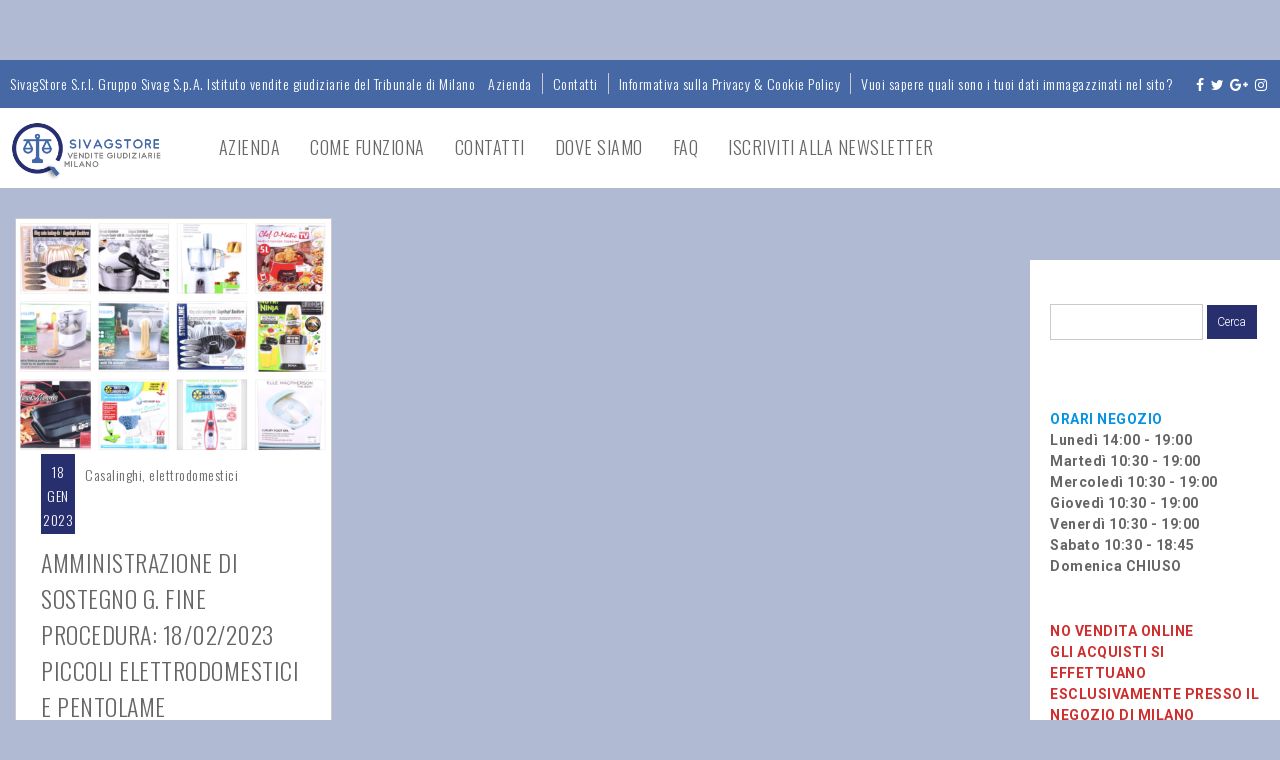

--- FILE ---
content_type: text/html; charset=UTF-8
request_url: https://sivag.eu/tag/amministrazione-di-sostegno-g/
body_size: 12768
content:
<!DOCTYPE html>
<!--[if IE 6]>
<html id="ie6" lang="it-IT">
<![endif]-->
<!--[if IE 7]>
<html id="ie7" lang="it-IT">
<![endif]-->
<!--[if IE 8]>
<html id="ie8" lang="it-IT">
<![endif]-->
<!--[if !(IE 6) | !(IE 7) | !(IE 8)  ]><!-->
<html lang="it-IT">
<!--<![endif]-->
<head>
<meta charset="UTF-8" />
<meta name="viewport" content="width=device-width" />
<link rel="profile" href="http://gmpg.org/xfn/11" />
<link rel="pingback" href="https://sivag.eu/xmlrpc.php" />

<title>Amministrazione di Sostegno G. &#8211; SivagStore S.r.l.</title>
<meta name='robots' content='max-image-preview:large' />
	<style>img:is([sizes="auto" i], [sizes^="auto," i]) { contain-intrinsic-size: 3000px 1500px }</style>
	<link rel='dns-prefetch' href='//cdnjs.cloudflare.com' />
<link rel='dns-prefetch' href='//fonts.googleapis.com' />
<link rel="alternate" type="application/rss+xml" title="SivagStore S.r.l. &raquo; Feed" href="https://sivag.eu/feed/" />
<link rel="alternate" type="application/rss+xml" title="SivagStore S.r.l. &raquo; Feed dei commenti" href="https://sivag.eu/comments/feed/" />
<link rel="alternate" type="application/rss+xml" title="SivagStore S.r.l. &raquo; Amministrazione di Sostegno G. Feed del tag" href="https://sivag.eu/tag/amministrazione-di-sostegno-g/feed/" />
<script type="text/javascript">
/* <![CDATA[ */
window._wpemojiSettings = {"baseUrl":"https:\/\/s.w.org\/images\/core\/emoji\/15.0.3\/72x72\/","ext":".png","svgUrl":"https:\/\/s.w.org\/images\/core\/emoji\/15.0.3\/svg\/","svgExt":".svg","source":{"concatemoji":"https:\/\/sivag.eu\/wp-includes\/js\/wp-emoji-release.min.js?ver=6.7.4"}};
/*! This file is auto-generated */
!function(i,n){var o,s,e;function c(e){try{var t={supportTests:e,timestamp:(new Date).valueOf()};sessionStorage.setItem(o,JSON.stringify(t))}catch(e){}}function p(e,t,n){e.clearRect(0,0,e.canvas.width,e.canvas.height),e.fillText(t,0,0);var t=new Uint32Array(e.getImageData(0,0,e.canvas.width,e.canvas.height).data),r=(e.clearRect(0,0,e.canvas.width,e.canvas.height),e.fillText(n,0,0),new Uint32Array(e.getImageData(0,0,e.canvas.width,e.canvas.height).data));return t.every(function(e,t){return e===r[t]})}function u(e,t,n){switch(t){case"flag":return n(e,"\ud83c\udff3\ufe0f\u200d\u26a7\ufe0f","\ud83c\udff3\ufe0f\u200b\u26a7\ufe0f")?!1:!n(e,"\ud83c\uddfa\ud83c\uddf3","\ud83c\uddfa\u200b\ud83c\uddf3")&&!n(e,"\ud83c\udff4\udb40\udc67\udb40\udc62\udb40\udc65\udb40\udc6e\udb40\udc67\udb40\udc7f","\ud83c\udff4\u200b\udb40\udc67\u200b\udb40\udc62\u200b\udb40\udc65\u200b\udb40\udc6e\u200b\udb40\udc67\u200b\udb40\udc7f");case"emoji":return!n(e,"\ud83d\udc26\u200d\u2b1b","\ud83d\udc26\u200b\u2b1b")}return!1}function f(e,t,n){var r="undefined"!=typeof WorkerGlobalScope&&self instanceof WorkerGlobalScope?new OffscreenCanvas(300,150):i.createElement("canvas"),a=r.getContext("2d",{willReadFrequently:!0}),o=(a.textBaseline="top",a.font="600 32px Arial",{});return e.forEach(function(e){o[e]=t(a,e,n)}),o}function t(e){var t=i.createElement("script");t.src=e,t.defer=!0,i.head.appendChild(t)}"undefined"!=typeof Promise&&(o="wpEmojiSettingsSupports",s=["flag","emoji"],n.supports={everything:!0,everythingExceptFlag:!0},e=new Promise(function(e){i.addEventListener("DOMContentLoaded",e,{once:!0})}),new Promise(function(t){var n=function(){try{var e=JSON.parse(sessionStorage.getItem(o));if("object"==typeof e&&"number"==typeof e.timestamp&&(new Date).valueOf()<e.timestamp+604800&&"object"==typeof e.supportTests)return e.supportTests}catch(e){}return null}();if(!n){if("undefined"!=typeof Worker&&"undefined"!=typeof OffscreenCanvas&&"undefined"!=typeof URL&&URL.createObjectURL&&"undefined"!=typeof Blob)try{var e="postMessage("+f.toString()+"("+[JSON.stringify(s),u.toString(),p.toString()].join(",")+"));",r=new Blob([e],{type:"text/javascript"}),a=new Worker(URL.createObjectURL(r),{name:"wpTestEmojiSupports"});return void(a.onmessage=function(e){c(n=e.data),a.terminate(),t(n)})}catch(e){}c(n=f(s,u,p))}t(n)}).then(function(e){for(var t in e)n.supports[t]=e[t],n.supports.everything=n.supports.everything&&n.supports[t],"flag"!==t&&(n.supports.everythingExceptFlag=n.supports.everythingExceptFlag&&n.supports[t]);n.supports.everythingExceptFlag=n.supports.everythingExceptFlag&&!n.supports.flag,n.DOMReady=!1,n.readyCallback=function(){n.DOMReady=!0}}).then(function(){return e}).then(function(){var e;n.supports.everything||(n.readyCallback(),(e=n.source||{}).concatemoji?t(e.concatemoji):e.wpemoji&&e.twemoji&&(t(e.twemoji),t(e.wpemoji)))}))}((window,document),window._wpemojiSettings);
/* ]]> */
</script>
<link rel='stylesheet' id='dm-style-front-css' href='https://sivag.eu/wp-content/themes/ubershop/pukka/modules/dynamic-meta/assets/css/dm.front.css?ver=6.7.4' type='text/css' media='all' />
<link rel='stylesheet' id='font-awesome-css' href='//cdnjs.cloudflare.com/ajax/libs/font-awesome/4.0.3/css/font-awesome.css?ver=6.7.4' type='text/css' media='all' />
<link rel='stylesheet' id='pukka-style-css' href='https://sivag.eu/wp-content/themes/ubershop/style.css?ver=6.7.4' type='text/css' media='all' />
<link rel='stylesheet' id='pukka-theme-style-css' href='https://sivag.eu/wp-content/uploads/theme_style.css?ver=6.7.4' type='text/css' media='all' />
<link rel='stylesheet' id='google-roboto-font-css' href='//fonts.googleapis.com/css?family=Roboto%3A400%2C300%2C700&#038;subset=latin%2Clatin-ext%2Ccyrillic&#038;ver=6.7.4' type='text/css' media='all' />
<link rel='stylesheet' id='google=oswald-font-css' href='//fonts.googleapis.com/css?family=Oswald%3A400%2C300%2C700&#038;subset=latin%2Clatin-ext%2Ccyrillic&#038;ver=6.7.4' type='text/css' media='all' />
<link rel='stylesheet' id='swipebox-style-css' href='https://sivag.eu/wp-content/themes/ubershop/js/swipebox/swipebox.css?ver=6.7.4' type='text/css' media='all' />
<style id='wp-emoji-styles-inline-css' type='text/css'>

	img.wp-smiley, img.emoji {
		display: inline !important;
		border: none !important;
		box-shadow: none !important;
		height: 1em !important;
		width: 1em !important;
		margin: 0 0.07em !important;
		vertical-align: -0.1em !important;
		background: none !important;
		padding: 0 !important;
	}
</style>
<link rel='stylesheet' id='wp-block-library-css' href='https://sivag.eu/wp-includes/css/dist/block-library/style.min.css?ver=6.7.4' type='text/css' media='all' />
<style id='classic-theme-styles-inline-css' type='text/css'>
/*! This file is auto-generated */
.wp-block-button__link{color:#fff;background-color:#32373c;border-radius:9999px;box-shadow:none;text-decoration:none;padding:calc(.667em + 2px) calc(1.333em + 2px);font-size:1.125em}.wp-block-file__button{background:#32373c;color:#fff;text-decoration:none}
</style>
<style id='global-styles-inline-css' type='text/css'>
:root{--wp--preset--aspect-ratio--square: 1;--wp--preset--aspect-ratio--4-3: 4/3;--wp--preset--aspect-ratio--3-4: 3/4;--wp--preset--aspect-ratio--3-2: 3/2;--wp--preset--aspect-ratio--2-3: 2/3;--wp--preset--aspect-ratio--16-9: 16/9;--wp--preset--aspect-ratio--9-16: 9/16;--wp--preset--color--black: #000000;--wp--preset--color--cyan-bluish-gray: #abb8c3;--wp--preset--color--white: #ffffff;--wp--preset--color--pale-pink: #f78da7;--wp--preset--color--vivid-red: #cf2e2e;--wp--preset--color--luminous-vivid-orange: #ff6900;--wp--preset--color--luminous-vivid-amber: #fcb900;--wp--preset--color--light-green-cyan: #7bdcb5;--wp--preset--color--vivid-green-cyan: #00d084;--wp--preset--color--pale-cyan-blue: #8ed1fc;--wp--preset--color--vivid-cyan-blue: #0693e3;--wp--preset--color--vivid-purple: #9b51e0;--wp--preset--gradient--vivid-cyan-blue-to-vivid-purple: linear-gradient(135deg,rgba(6,147,227,1) 0%,rgb(155,81,224) 100%);--wp--preset--gradient--light-green-cyan-to-vivid-green-cyan: linear-gradient(135deg,rgb(122,220,180) 0%,rgb(0,208,130) 100%);--wp--preset--gradient--luminous-vivid-amber-to-luminous-vivid-orange: linear-gradient(135deg,rgba(252,185,0,1) 0%,rgba(255,105,0,1) 100%);--wp--preset--gradient--luminous-vivid-orange-to-vivid-red: linear-gradient(135deg,rgba(255,105,0,1) 0%,rgb(207,46,46) 100%);--wp--preset--gradient--very-light-gray-to-cyan-bluish-gray: linear-gradient(135deg,rgb(238,238,238) 0%,rgb(169,184,195) 100%);--wp--preset--gradient--cool-to-warm-spectrum: linear-gradient(135deg,rgb(74,234,220) 0%,rgb(151,120,209) 20%,rgb(207,42,186) 40%,rgb(238,44,130) 60%,rgb(251,105,98) 80%,rgb(254,248,76) 100%);--wp--preset--gradient--blush-light-purple: linear-gradient(135deg,rgb(255,206,236) 0%,rgb(152,150,240) 100%);--wp--preset--gradient--blush-bordeaux: linear-gradient(135deg,rgb(254,205,165) 0%,rgb(254,45,45) 50%,rgb(107,0,62) 100%);--wp--preset--gradient--luminous-dusk: linear-gradient(135deg,rgb(255,203,112) 0%,rgb(199,81,192) 50%,rgb(65,88,208) 100%);--wp--preset--gradient--pale-ocean: linear-gradient(135deg,rgb(255,245,203) 0%,rgb(182,227,212) 50%,rgb(51,167,181) 100%);--wp--preset--gradient--electric-grass: linear-gradient(135deg,rgb(202,248,128) 0%,rgb(113,206,126) 100%);--wp--preset--gradient--midnight: linear-gradient(135deg,rgb(2,3,129) 0%,rgb(40,116,252) 100%);--wp--preset--font-size--small: 13px;--wp--preset--font-size--medium: 20px;--wp--preset--font-size--large: 36px;--wp--preset--font-size--x-large: 42px;--wp--preset--spacing--20: 0.44rem;--wp--preset--spacing--30: 0.67rem;--wp--preset--spacing--40: 1rem;--wp--preset--spacing--50: 1.5rem;--wp--preset--spacing--60: 2.25rem;--wp--preset--spacing--70: 3.38rem;--wp--preset--spacing--80: 5.06rem;--wp--preset--shadow--natural: 6px 6px 9px rgba(0, 0, 0, 0.2);--wp--preset--shadow--deep: 12px 12px 50px rgba(0, 0, 0, 0.4);--wp--preset--shadow--sharp: 6px 6px 0px rgba(0, 0, 0, 0.2);--wp--preset--shadow--outlined: 6px 6px 0px -3px rgba(255, 255, 255, 1), 6px 6px rgba(0, 0, 0, 1);--wp--preset--shadow--crisp: 6px 6px 0px rgba(0, 0, 0, 1);}:where(.is-layout-flex){gap: 0.5em;}:where(.is-layout-grid){gap: 0.5em;}body .is-layout-flex{display: flex;}.is-layout-flex{flex-wrap: wrap;align-items: center;}.is-layout-flex > :is(*, div){margin: 0;}body .is-layout-grid{display: grid;}.is-layout-grid > :is(*, div){margin: 0;}:where(.wp-block-columns.is-layout-flex){gap: 2em;}:where(.wp-block-columns.is-layout-grid){gap: 2em;}:where(.wp-block-post-template.is-layout-flex){gap: 1.25em;}:where(.wp-block-post-template.is-layout-grid){gap: 1.25em;}.has-black-color{color: var(--wp--preset--color--black) !important;}.has-cyan-bluish-gray-color{color: var(--wp--preset--color--cyan-bluish-gray) !important;}.has-white-color{color: var(--wp--preset--color--white) !important;}.has-pale-pink-color{color: var(--wp--preset--color--pale-pink) !important;}.has-vivid-red-color{color: var(--wp--preset--color--vivid-red) !important;}.has-luminous-vivid-orange-color{color: var(--wp--preset--color--luminous-vivid-orange) !important;}.has-luminous-vivid-amber-color{color: var(--wp--preset--color--luminous-vivid-amber) !important;}.has-light-green-cyan-color{color: var(--wp--preset--color--light-green-cyan) !important;}.has-vivid-green-cyan-color{color: var(--wp--preset--color--vivid-green-cyan) !important;}.has-pale-cyan-blue-color{color: var(--wp--preset--color--pale-cyan-blue) !important;}.has-vivid-cyan-blue-color{color: var(--wp--preset--color--vivid-cyan-blue) !important;}.has-vivid-purple-color{color: var(--wp--preset--color--vivid-purple) !important;}.has-black-background-color{background-color: var(--wp--preset--color--black) !important;}.has-cyan-bluish-gray-background-color{background-color: var(--wp--preset--color--cyan-bluish-gray) !important;}.has-white-background-color{background-color: var(--wp--preset--color--white) !important;}.has-pale-pink-background-color{background-color: var(--wp--preset--color--pale-pink) !important;}.has-vivid-red-background-color{background-color: var(--wp--preset--color--vivid-red) !important;}.has-luminous-vivid-orange-background-color{background-color: var(--wp--preset--color--luminous-vivid-orange) !important;}.has-luminous-vivid-amber-background-color{background-color: var(--wp--preset--color--luminous-vivid-amber) !important;}.has-light-green-cyan-background-color{background-color: var(--wp--preset--color--light-green-cyan) !important;}.has-vivid-green-cyan-background-color{background-color: var(--wp--preset--color--vivid-green-cyan) !important;}.has-pale-cyan-blue-background-color{background-color: var(--wp--preset--color--pale-cyan-blue) !important;}.has-vivid-cyan-blue-background-color{background-color: var(--wp--preset--color--vivid-cyan-blue) !important;}.has-vivid-purple-background-color{background-color: var(--wp--preset--color--vivid-purple) !important;}.has-black-border-color{border-color: var(--wp--preset--color--black) !important;}.has-cyan-bluish-gray-border-color{border-color: var(--wp--preset--color--cyan-bluish-gray) !important;}.has-white-border-color{border-color: var(--wp--preset--color--white) !important;}.has-pale-pink-border-color{border-color: var(--wp--preset--color--pale-pink) !important;}.has-vivid-red-border-color{border-color: var(--wp--preset--color--vivid-red) !important;}.has-luminous-vivid-orange-border-color{border-color: var(--wp--preset--color--luminous-vivid-orange) !important;}.has-luminous-vivid-amber-border-color{border-color: var(--wp--preset--color--luminous-vivid-amber) !important;}.has-light-green-cyan-border-color{border-color: var(--wp--preset--color--light-green-cyan) !important;}.has-vivid-green-cyan-border-color{border-color: var(--wp--preset--color--vivid-green-cyan) !important;}.has-pale-cyan-blue-border-color{border-color: var(--wp--preset--color--pale-cyan-blue) !important;}.has-vivid-cyan-blue-border-color{border-color: var(--wp--preset--color--vivid-cyan-blue) !important;}.has-vivid-purple-border-color{border-color: var(--wp--preset--color--vivid-purple) !important;}.has-vivid-cyan-blue-to-vivid-purple-gradient-background{background: var(--wp--preset--gradient--vivid-cyan-blue-to-vivid-purple) !important;}.has-light-green-cyan-to-vivid-green-cyan-gradient-background{background: var(--wp--preset--gradient--light-green-cyan-to-vivid-green-cyan) !important;}.has-luminous-vivid-amber-to-luminous-vivid-orange-gradient-background{background: var(--wp--preset--gradient--luminous-vivid-amber-to-luminous-vivid-orange) !important;}.has-luminous-vivid-orange-to-vivid-red-gradient-background{background: var(--wp--preset--gradient--luminous-vivid-orange-to-vivid-red) !important;}.has-very-light-gray-to-cyan-bluish-gray-gradient-background{background: var(--wp--preset--gradient--very-light-gray-to-cyan-bluish-gray) !important;}.has-cool-to-warm-spectrum-gradient-background{background: var(--wp--preset--gradient--cool-to-warm-spectrum) !important;}.has-blush-light-purple-gradient-background{background: var(--wp--preset--gradient--blush-light-purple) !important;}.has-blush-bordeaux-gradient-background{background: var(--wp--preset--gradient--blush-bordeaux) !important;}.has-luminous-dusk-gradient-background{background: var(--wp--preset--gradient--luminous-dusk) !important;}.has-pale-ocean-gradient-background{background: var(--wp--preset--gradient--pale-ocean) !important;}.has-electric-grass-gradient-background{background: var(--wp--preset--gradient--electric-grass) !important;}.has-midnight-gradient-background{background: var(--wp--preset--gradient--midnight) !important;}.has-small-font-size{font-size: var(--wp--preset--font-size--small) !important;}.has-medium-font-size{font-size: var(--wp--preset--font-size--medium) !important;}.has-large-font-size{font-size: var(--wp--preset--font-size--large) !important;}.has-x-large-font-size{font-size: var(--wp--preset--font-size--x-large) !important;}
:where(.wp-block-post-template.is-layout-flex){gap: 1.25em;}:where(.wp-block-post-template.is-layout-grid){gap: 1.25em;}
:where(.wp-block-columns.is-layout-flex){gap: 2em;}:where(.wp-block-columns.is-layout-grid){gap: 2em;}
:root :where(.wp-block-pullquote){font-size: 1.5em;line-height: 1.6;}
</style>
<link rel='stylesheet' id='jquery.fancybox-css' href='https://sivag.eu/wp-content/plugins/fancy-box/jquery.fancybox.css?ver=1.2.6' type='text/css' media='all' />
<link rel='stylesheet' id='gg-lcl-skin-css' href='https://sivag.eu/wp-content/plugins/global-gallery/js/lightboxes/lc-lightbox/skins/minimal.css?ver=5.412' type='text/css' media='all' />
<link rel='stylesheet' id='gg-lightbox-css-css' href='https://sivag.eu/wp-content/plugins/global-gallery/js/lightboxes/lc-lightbox/lc_lightbox.min.css?ver=6.7.4' type='text/css' media='all' />
<link rel='stylesheet' id='fontawesome-css' href='https://sivag.eu/wp-content/plugins/global-gallery/css/font-awesome/css/font-awesome.min.css?ver=4.7.0' type='text/css' media='all' />
<link rel='stylesheet' id='gg-custom-css-css' href='https://sivag.eu/wp-content/plugins/global-gallery/css/custom.css?ver=5.412' type='text/css' media='all' />
<link rel='stylesheet' id='wpgdprc-front-css-css' href='https://sivag.eu/wp-content/plugins/wp-gdpr-compliance/Assets/css/front.css?ver=1707213315' type='text/css' media='all' />
<style id='wpgdprc-front-css-inline-css' type='text/css'>
:root{--wp-gdpr--bar--background-color: #000000;--wp-gdpr--bar--color: #ffffff;--wp-gdpr--button--background-color: #000000;--wp-gdpr--button--background-color--darken: #000000;--wp-gdpr--button--color: #ffffff;}
</style>
<script type="text/javascript" src="https://sivag.eu/wp-includes/js/jquery/jquery.min.js?ver=3.7.1" id="jquery-core-js"></script>
<script type="text/javascript" src="https://sivag.eu/wp-includes/js/jquery/jquery-migrate.min.js?ver=3.4.1" id="jquery-migrate-js"></script>
<script type="text/javascript" src="https://sivag.eu/wp-content/themes/ubershop/pukka/modules/dynamic-meta/assets/js/jquery.dm.front.js?ver=6.7.4" id="jquery-dm-front-js"></script>
<script type="text/javascript" src="https://sivag.eu/wp-content/themes/ubershop/pukka/modules/dynamic-meta/assets/js/gmaps.js?ver=6.7.4" id="gmaps-js"></script>
<script type="text/javascript" src="https://sivag.eu/wp-content/themes/ubershop/js/swipebox/jquery.swipebox.js?ver=6.7.4" id="jquery.swipebox-js"></script>
<script type="text/javascript" src="https://sivag.eu/wp-content/themes/ubershop/js/jquery.flexslider-min.js?ver=6.7.4" id="jquery.flexslider-js"></script>
<script type="text/javascript" src="https://sivag.eu/wp-includes/js/jquery/ui/core.min.js?ver=1.13.3" id="jquery-ui-core-js"></script>
<script type="text/javascript" src="https://sivag.eu/wp-includes/js/jquery/ui/menu.min.js?ver=1.13.3" id="jquery-ui-menu-js"></script>
<script type="text/javascript" src="https://sivag.eu/wp-includes/js/dist/dom-ready.min.js?ver=f77871ff7694fffea381" id="wp-dom-ready-js"></script>
<script type="text/javascript" src="https://sivag.eu/wp-includes/js/dist/hooks.min.js?ver=4d63a3d491d11ffd8ac6" id="wp-hooks-js"></script>
<script type="text/javascript" src="https://sivag.eu/wp-includes/js/dist/i18n.min.js?ver=5e580eb46a90c2b997e6" id="wp-i18n-js"></script>
<script type="text/javascript" id="wp-i18n-js-after">
/* <![CDATA[ */
wp.i18n.setLocaleData( { 'text direction\u0004ltr': [ 'ltr' ] } );
/* ]]> */
</script>
<script type="text/javascript" id="wp-a11y-js-translations">
/* <![CDATA[ */
( function( domain, translations ) {
	var localeData = translations.locale_data[ domain ] || translations.locale_data.messages;
	localeData[""].domain = domain;
	wp.i18n.setLocaleData( localeData, domain );
} )( "default", {"translation-revision-date":"2025-11-21 12:08:35+0000","generator":"GlotPress\/4.0.3","domain":"messages","locale_data":{"messages":{"":{"domain":"messages","plural-forms":"nplurals=2; plural=n != 1;","lang":"it"},"Notifications":["Notifiche"]}},"comment":{"reference":"wp-includes\/js\/dist\/a11y.js"}} );
/* ]]> */
</script>
<script type="text/javascript" src="https://sivag.eu/wp-includes/js/dist/a11y.min.js?ver=3156534cc54473497e14" id="wp-a11y-js"></script>
<script type="text/javascript" src="https://sivag.eu/wp-includes/js/jquery/ui/autocomplete.min.js?ver=1.13.3" id="jquery-ui-autocomplete-js"></script>
<script type="text/javascript" src="https://sivag.eu/wp-content/themes/ubershop/js/jquery.easing.1.3.js?ver=6.7.4" id="jquery-easing-js"></script>
<script type="text/javascript" id="pukka-script-js-extra">
/* <![CDATA[ */
var Pukka = {"product_column_width":"240","ajaxurl":"https:\/\/sivag.eu\/wp-admin\/admin-ajax.php"};
/* ]]> */
</script>
<script type="text/javascript" src="https://sivag.eu/wp-content/themes/ubershop/js/pukka.js?ver=6.7.4" id="pukka-script-js"></script>
<script type="text/javascript" src="https://sivag.eu/wp-content/themes/ubershop/js/modernizr.custom.js?ver=6.7.4" id="modernizr-js"></script>
<script type="text/javascript" src="https://sivag.eu/wp-content/plugins/fancy-box/jquery.fancybox.js?ver=1.2.6" id="jquery.fancybox-js"></script>
<script type="text/javascript" src="https://sivag.eu/wp-content/plugins/fancy-box/jquery.easing.js?ver=1.3" id="jquery.easing-js"></script>
<script type="text/javascript" id="wpgdprc-front-js-js-extra">
/* <![CDATA[ */
var wpgdprcFront = {"ajaxUrl":"https:\/\/sivag.eu\/wp-admin\/admin-ajax.php","ajaxNonce":"f109ab8149","ajaxArg":"security","pluginPrefix":"wpgdprc","blogId":"1","isMultiSite":"","locale":"it_IT","showSignUpModal":"","showFormModal":"","cookieName":"wpgdprc-consent","consentVersion":"","path":"\/","prefix":"wpgdprc"};
/* ]]> */
</script>
<script type="text/javascript" src="https://sivag.eu/wp-content/plugins/wp-gdpr-compliance/Assets/js/front.min.js?ver=1707213315" id="wpgdprc-front-js-js"></script>

<script>
  (function(i,s,o,g,r,a,m){i['GoogleAnalyticsObject']=r;i[r]=i[r]||function(){
  (i[r].q=i[r].q||[]).push(arguments)},i[r].l=1*new Date();a=s.createElement(o),
  m=s.getElementsByTagName(o)[0];a.async=1;a.src=g;m.parentNode.insertBefore(a,m)
  })(window,document,'script','//www.google-analytics.com/analytics.js','ga');

  ga('create', 'UA-59145014-1', 'auto');
  ga('send', 'pageview');

</script>
<link rel="https://api.w.org/" href="https://sivag.eu/wp-json/" /><link rel="alternate" title="JSON" type="application/json" href="https://sivag.eu/wp-json/wp/v2/tags/636" /><link rel="EditURI" type="application/rsd+xml" title="RSD" href="https://sivag.eu/xmlrpc.php?rsd" />
<meta name="generator" content="WordPress 6.7.4" />
<script type="text/javascript">
  jQuery(document).ready(function($){
    var select = $('a[href$=".bmp"],a[href$=".gif"],a[href$=".jpg"],a[href$=".jpeg"],a[href$=".png"],a[href$=".BMP"],a[href$=".GIF"],a[href$=".JPG"],a[href$=".JPEG"],a[href$=".PNG"]');
    select.attr('rel', 'fancybox');
    select.fancybox();
  });
</script>

<link rel="shortcut icon" href="https://sivag.eu/wp-content/uploads/2017/04/favicon.png" />

<script type="text/javascript">


 var fontEffects = new Array();

</script>
<meta property="fb:app_id" content="942919969052788" />
<meta property="og:site_name" content="SivagStore S.r.l." />
<meta property="og:type" content="website" />
<meta property="og:title" content="Amministrazione di Sostegno G. | SivagStore S.r.l."/>
<meta property="og:image" content="https://sivag.eu/wp-content/uploads/2017/04/logo_sito-3.png"/>
<meta property="og:description" content="" />

		<script
			type="text/javascript">var ajaxurl = 'https://sivag.eu/wp-admin/admin-ajax.php';</script>

		<style type="text/css" id="custom-background-css">
body.custom-background { background-color: #b1bad3; }
</style>
			<style type="text/css" id="wp-custom-css">
			/* Messaggio scorrevole nell'header */
.custom-header-message {
    background-color: #f1f1f1; /* Colore dello sfondo */
    color: red; /* Colore del testo */
    padding: 15px 0; /* Spaziatura interna */
    font-size: 18px; /* Dimensione del testo */
    font-weight: bold;
    overflow: hidden;
    position: fixed; /* Mantiene il messaggio fisso durante lo scroll */
    top: 0;
    left: 0;
    width: 100%; /* Larghezza completa */
    z-index: 99999; /* Sopra tutti gli altri elementi */
    box-shadow: 0 2px 5px rgba(0, 0, 0, 0.1); /* Ombra per separazione */
    pointer-events: none; /* Non interferisce con il tocco sul mobile */
}

/* Contenuto scorrevole */
.scrolling-text {
    display: inline-block;
    white-space: nowrap;
    animation: scroll-horizontal 25s linear infinite;
    pointer-events: auto; /* Ripristina clic sul testo */
}

/* Aggiunge spazio sotto l'header per evitare che copra il contenuto */
body {
    padding-top: 60px; /* Sposta il contenuto della pagina sotto l'header */
}

/* Ottimizzazione per dispositivi mobili */
@media (max-width: 768px) {
    .custom-header-message {
        font-size: 16px; /* Riduce la dimensione del testo su mobile */
        padding: 10px 0;
    }

    body {
        padding-top: 50px; /* Mantiene spazio sufficiente anche su mobile */
    }
}

/* Animazione di scorrimento orizzontale */
@keyframes scroll-horizontal {
    0% {
        transform: translateX(100%); /* Inizia fuori dalla destra */
    }
    100% {
        transform: translateX(-100%); /* Esce a sinistra */
    }
}

@media (max-width: 768px) {
    .custom-header-message {
        position: absolute;
        top: 60px; /* Regola questo valore in base all'altezza del menu */
    }

    .mobile-menu {
        position: fixed;
        top: 0;
    }
}
		</style>
			<script type="text/javascript">
	jQuery(document).delegate('.gg_linked_img', 'click', function() {
		var link = jQuery(this).data('gg-link');
		window.open(link ,'_top');
	});
	</script>
	
		<script type="text/javascript">
	gg_masonry_min_w = 150;
	gg_phosostr_min_w = 120; 
	gg_coll_min_w = 200;
	
	gg_use_deeplink =  true;
	gg_back_to_gall_scroll = false;
    </script>
	
		<script type="text/javascript">
	// global vars
	gg_galleria_toggle_info = false;
	gg_galleria_fx = 'fadeslide';
	gg_galleria_fx_time = 400; 
	gg_galleria_img_crop = true;
	gg_galleria_autoplay = false;
	gg_galleria_interval = 3000;
	gg_delayed_fx = true;
	</script>
    </head>

<body class="archive tag tag-amministrazione-di-sostegno-g tag-636 custom-background desktop menu-top has-sidebar-right has-grid has-sidebar width-boxed secondary-menu">

<div id="responsive-check">
	<div id="menu-toggle" class="fa fa-bars"></div>
	<a id="responsive-title" href="https://sivag.eu">
		SivagStore S.r.l.	</a>
	</div>
<div id="menu-top" class="basic headings full  menu-regular">
		
		
				<div id="menu-secondary" class="clearfix">
			<div class="boxed">
								<div class="secondary-menu-text">SivagStore S.r.l. Gruppo Sivag S.p.A. Istituto vendite giudiziarie del Tribunale di Milano
 </div>
								<div class="secondary-container clearfix">
				<ul class="menu stripe-menu"><li id="menu-item-626" class="menu-item menu-item-type-post_type menu-item-object-page menu-item-626"><a href="https://sivag.eu/azienda/">Azienda</a></li>
<li id="menu-item-513" class="menu-item menu-item-type-post_type menu-item-object-page menu-item-513"><a href="https://sivag.eu/contatti/">Contatti</a></li>
<li id="menu-item-19702" class="menu-item menu-item-type-post_type menu-item-object-page menu-item-19702"><a href="https://sivag.eu/informativa-sulla-privacy-cookie-policy/">Informativa sulla Privacy &#038; Cookie Policy</a></li>
<li id="menu-item-19740" class="menu-item menu-item-type-post_type menu-item-object-page menu-item-19740"><a href="https://sivag.eu/vuoi-sapere-quali-sono-i-tuoi-dati-immagazzinati-nel-sito/">Vuoi sapere quali sono i tuoi dati immagazzinati nel sito?</a></li>
<li class="head-social"><div class="social-menu-wrap"><a href="https://www.facebook.com/Sivagaste" target="_blank" class="icon-facebook"><i class="fa fa-facebook"></i></a><a href="https://twitter.com/Sivagaste" target="_blank" class="icon-twitter"><i class="fa fa-twitter"></i></a><a href="https://plus.google.com/+SivagEu" target="_blank" class="icon-google"><i class="fa fa-google-plus"></i></a><a href="https://www.instagram.com/sivagstore/" target="_blank" class="icon-instagram"><i class="fa fa-instagram"></i></a></div></li></ul>				</div>
			</div>
		</div><!-- #menu-secondary -->
		
		<div id="menu-primary" class="boxed clearfix">
			<div id="search-outer">
				<div id="search">
					<form action="https://sivag.eu" method="get" role="search">
							<input type="text" placeholder="Type something, or press Esc to cancel..." autocomplete="off" id="s-main" name="s" value="">
							<div id="searchsubmit-main" class="button"><span class="fa fa-search"></span></div>
					</form>
				</div> <!-- #search -->
			</div>
			<div class="width-wrap">
				<a href="https://sivag.eu"><div id="top-logo"><img src="https://sivag.eu/wp-content/uploads/2017/04/logo_sito-3.png" alt="SivagStore S.r.l." width="200" height="78" class="" /></div></a>
				<div id="main-menu">
					<div class="menu">
					<ul id="menu-menu-standard" class=""><li id="menu-item-625" class="menu-item menu-item-type-post_type menu-item-object-page menu-item-625"><a href="https://sivag.eu/azienda/" class="nav-top-link">Azienda</a></li>
<li id="menu-item-566" class="menu-item menu-item-type-post_type menu-item-object-page menu-item-566"><a href="https://sivag.eu/come-funziona/" class="nav-top-link">Come funziona</a></li>
<li id="menu-item-525" class="menu-item menu-item-type-post_type menu-item-object-page menu-item-525"><a href="https://sivag.eu/contatti/" class="nav-top-link">Contatti</a></li>
<li id="menu-item-40807" class="menu-item menu-item-type-post_type menu-item-object-page menu-item-40807"><a href="https://sivag.eu/contatti-2/" class="nav-top-link">Dove Siamo</a></li>
<li id="menu-item-526" class="menu-item menu-item-type-post_type menu-item-object-page menu-item-526"><a href="https://sivag.eu/faq/" class="nav-top-link">FAQ</a></li>
<li id="menu-item-19754" class="menu-item menu-item-type-post_type menu-item-object-page menu-item-19754"><a href="https://sivag.eu/iscriviti-alla-newsletter/" class="nav-top-link">Iscriviti alla newsletter</a></li>
</ul>					</div>
				</div><!-- #main-menu -->
							</div>
		</div><!-- #menu-primary -->
	</div>
<div class="width-wrap">

	
	<div id="wrapper" class="clearfix">
			<div id="main">
		<header class="archive-header clearfix">
						<!--
			<h1 class="archive-title">Amministrazione di Sostegno G.</h1>
			-->
					</header><!-- .archive-header -->

				<div class="brick-wrap column-3">
		<div class="brick basic ">
		<div class="brick-media">
			<a href="https://sivag.eu/2023/01/18/amministrazione-di-sostegno-g-fine-procedura-18-02-2023-piccoli-elettrodomestici-e-pentolame-scontatissimi/">
			 <img width="500" height="373" src="https://sivag.eu/wp-content/uploads/2023/01/Schermata-2023-01-18-alle-19.17.15-500x373.png" class="attachment-thumb-brick size-thumb-brick wp-post-image" alt="" decoding="async" fetchpriority="high" srcset="https://sivag.eu/wp-content/uploads/2023/01/Schermata-2023-01-18-alle-19.17.15-500x373.png 500w, https://sivag.eu/wp-content/uploads/2023/01/Schermata-2023-01-18-alle-19.17.15-300x224.png 300w, https://sivag.eu/wp-content/uploads/2023/01/Schermata-2023-01-18-alle-19.17.15-1024x765.png 1024w, https://sivag.eu/wp-content/uploads/2023/01/Schermata-2023-01-18-alle-19.17.15-768x574.png 768w, https://sivag.eu/wp-content/uploads/2023/01/Schermata-2023-01-18-alle-19.17.15.png 1256w" sizes="(max-width: 500px) 100vw, 500px" />			</a>
		</div>

	<div class="brick-meta-wrap">
	<span class="entry-date updated buttons"><a href="https://sivag.eu/2023/01/18/amministrazione-di-sostegno-g-fine-procedura-18-02-2023-piccoli-elettrodomestici-e-pentolame-scontatissimi/" title="Permalink to Amministrazione di Sostegno G.  FINE PROCEDURA: 18/02/2023 Piccoli elettrodomestici e pentolame scontatissimi" rel="bookmark"><time datetime="2023-01-18T18:07:06+01:00"><span class="day">18</span><span class="month">Gen</span><span class="year">2023-01-18T18:07:06+01:00</span></time></a></span><span class="categories-links"><a href="https://sivag.eu/category/casalinghi/" rel="category tag">Casalinghi</a>, <a href="https://sivag.eu/category/casalinghi/elettrodomestici/" rel="category tag">elettrodomestici</a></span>	</div> <!-- .brick-meta-wrap -->

	<div class="brick-content">
		<h3><a href="https://sivag.eu/2023/01/18/amministrazione-di-sostegno-g-fine-procedura-18-02-2023-piccoli-elettrodomestici-e-pentolame-scontatissimi/">Amministrazione di Sostegno G.  FINE PROCEDURA: 18/02/2023 Piccoli elettrodomestici e pentolame scontatissimi</a></h3>
		<p>CHIUSURA DELLA VENDITA AL DETTAGLIO IL 18 FEBBRAIO 2023 &nbsp; ULTIMI PEZZI SCONTATI DEL&nbsp; 30%&nbsp; 40%&nbsp; 50%&nbsp; SUL PREZZO FALLIMENTARE MAGIMIX CUISINE 4200 : € 390 € 280&nbsp; a € 140&nbsp; MAGIMIX COMPACT 3200 XL : € 290 € 210 a € 105 CHEF-O-MATIC multifunzione cooker :&nbsp; € 150 € 60 a € 42 STONELINE [&hellip;]<a class="more-link" href="https://sivag.eu/2023/01/18/amministrazione-di-sostegno-g-fine-procedura-18-02-2023-piccoli-elettrodomestici-e-pentolame-scontatissimi/" title="Read more" target="_self"> Read more </a></p>
	</div> <!-- .brick-content -->
</div>  <!-- .brick -->			</div><!-- .brick-wrap -->
		

	</div><!-- #main -->

			<div id="sidebar-right" class="sidebar basic">
		<aside id="search-4" class="widget sidebar-right-1 widget_search"><form role="search" method="get" id="searchform" class="searchform" action="https://sivag.eu/">
				<div>
					<label class="screen-reader-text" for="s">Ricerca per:</label>
					<input type="text" value="" name="s" id="s" />
					<input type="submit" id="searchsubmit" value="Cerca" />
				</div>
			</form></aside><aside id="block-3" class="widget sidebar-right-1 widget_block widget_text">
<p class="has-text-align-center"><strong><mark style="background-color:rgba(0, 0, 0, 0)" class="has-inline-color has-vivid-cyan-blue-color">ORARI NEGOZIO</mark></strong><br><strong>Lunedì 14:00 - 19:00<br>Martedì 10:30 - 19:00<br>Mercoledì 10:30 - 19:00<br>Giovedì 10:30 - 19:00<br>Venerdì 10:30 - 19:00<br>Sabato 10:30 - 18:45<br>Domenica CHIUSO</strong></p>
</aside><aside id="block-8" class="widget sidebar-right-1 widget_block widget_text">
<p class="has-text-align-center"><strong><mark style="background-color:rgba(0, 0, 0, 0)" class="has-inline-color has-vivid-red-color">NO VENDITA ONLINE<br>GLI ACQUISTI SI EFFETTUANO ESCLUSIVAMENTE PRESSO IL NEGOZIO DI MILANO</mark></strong></p>
</aside><aside id="block-9" class="widget sidebar-right-1 widget_block widget_text">
<p class="has-text-align-center"><mark style="background-color:rgba(0, 0, 0, 0)" class="has-inline-color has-vivid-red-color"><strong>SONO AMMESSI IN NEGOZIO SOLO CANI DI PICCOLA TAGLIA NELL'APPOSITO TRASPORTINO</strong></mark></p>
</aside><aside id="block-10" class="widget sidebar-right-1 widget_block widget_text">
<p class="has-text-align-center"><strong><mark style="background-color:rgba(0, 0, 0, 0)" class="has-inline-color has-vivid-red-color">LE BORSE VANNO RIPOSTE NEGLI ARMADIETTI SITUATI ALL'INGRESSO E CHIUSI A CHIAVE</mark></strong></p>
</aside><aside id="categories-6" class="widget sidebar-right-1 widget_categories"><h3 class="widget-title">Categorie</h3><form action="https://sivag.eu" method="get"><label class="screen-reader-text" for="cat">Categorie</label><select  name='cat' id='cat' class='postform'>
	<option value='-1'>Seleziona una categoria</option>
	<option class="level-0" value="64">Abbigliamento</option>
	<option class="level-1" value="699">&nbsp;&nbsp;&nbsp;Bermuda</option>
	<option class="level-1" value="704">&nbsp;&nbsp;&nbsp;Collant</option>
	<option class="level-1" value="693">&nbsp;&nbsp;&nbsp;Gilet</option>
	<option class="level-1" value="692">&nbsp;&nbsp;&nbsp;Gonne</option>
	<option class="level-1" value="705">&nbsp;&nbsp;&nbsp;Pellicce</option>
	<option class="level-1" value="632">&nbsp;&nbsp;&nbsp;Pile</option>
	<option class="level-0" value="700">Abbigliamento Oversize</option>
	<option class="level-0" value="149">abiti</option>
	<option class="level-0" value="170">accessori auto</option>
	<option class="level-0" value="264">Accessori Donna</option>
	<option class="level-1" value="679">&nbsp;&nbsp;&nbsp;braccialetti</option>
	<option class="level-1" value="678">&nbsp;&nbsp;&nbsp;pelle</option>
	<option class="level-0" value="102">Accessori Moto</option>
	<option class="level-0" value="323">Accessori PC</option>
	<option class="level-0" value="260">Accessori Uomo</option>
	<option class="level-1" value="703">&nbsp;&nbsp;&nbsp;bretelle</option>
	<option class="level-1" value="562">&nbsp;&nbsp;&nbsp;calze</option>
	<option class="level-0" value="52">aggiornamenti sito</option>
	<option class="level-0" value="345">Antinfortunistica</option>
	<option class="level-0" value="108">Antiquiariato</option>
	<option class="level-0" value="452">AVVISO</option>
	<option class="level-0" value="105">Bambini</option>
	<option class="level-0" value="698">Bellezza e benessere</option>
	<option class="level-0" value="287">Biancheria</option>
	<option class="level-1" value="595">&nbsp;&nbsp;&nbsp;Asciugamani</option>
	<option class="level-1" value="593">&nbsp;&nbsp;&nbsp;completi per letto</option>
	<option class="level-0" value="6">Blog</option>
	<option class="level-0" value="658">borraccia</option>
	<option class="level-0" value="209">Borse</option>
	<option class="level-0" value="188">calzature</option>
	<option class="level-0" value="156">camicie</option>
	<option class="level-1" value="695">&nbsp;&nbsp;&nbsp;Camicie</option>
	<option class="level-0" value="370">Cappelli</option>
	<option class="level-0" value="536">Cappotti</option>
	<option class="level-0" value="375">Carnevale</option>
	<option class="level-0" value="96">Casalinghi</option>
	<option class="level-1" value="529">&nbsp;&nbsp;&nbsp;arredo casa</option>
	<option class="level-1" value="592">&nbsp;&nbsp;&nbsp;bicchieri</option>
	<option class="level-1" value="630">&nbsp;&nbsp;&nbsp;elettrodomestici</option>
	<option class="level-1" value="610">&nbsp;&nbsp;&nbsp;piatti</option>
	<option class="level-0" value="99">Caschi</option>
	<option class="level-0" value="696">Cerimonia</option>
	<option class="level-0" value="617">ciabatte</option>
	<option class="level-0" value="248">Cinture</option>
	<option class="level-0" value="702">Coltelli</option>
	<option class="level-0" value="371">Coppole</option>
	<option class="level-0" value="286">Copridivani</option>
	<option class="level-0" value="83">Costumi</option>
	<option class="level-0" value="195">cravatte</option>
	<option class="level-0" value="171">creme</option>
	<option class="level-0" value="74">Cristalli e porcellane</option>
	<option class="level-0" value="173">donna</option>
	<option class="level-0" value="177">felpe</option>
	<option class="level-0" value="62">Ferramenta</option>
	<option class="level-0" value="459">Fotografia</option>
	<option class="level-0" value="202">Gemelli</option>
	<option class="level-0" value="155">giacche</option>
	<option class="level-0" value="212">Giocattoli</option>
	<option class="level-0" value="61">gioielli</option>
	<option class="level-0" value="204">Giubbini</option>
	<option class="level-0" value="701">Griglia usa e getta</option>
	<option class="level-0" value="444">Guanti</option>
	<option class="level-0" value="616">infradito</option>
	<option class="level-0" value="66">Intimo</option>
	<option class="level-0" value="146">jeans</option>
	<option class="level-0" value="567">Lampade</option>
	<option class="level-0" value="279">Magliette</option>
	<option class="level-0" value="252">Maglioni</option>
	<option class="level-0" value="342">Make UP</option>
	<option class="level-0" value="495">Musica</option>
	<option class="level-0" value="85">Occhiali</option>
	<option class="level-0" value="88">Orologi</option>
	<option class="level-0" value="159">pantaloni</option>
	<option class="level-0" value="383">Pantofole</option>
	<option class="level-0" value="642">pasqua</option>
	<option class="level-0" value="366">Pellice</option>
	<option class="level-0" value="351">Penne</option>
	<option class="level-0" value="165">Pentole</option>
	<option class="level-0" value="205">Pigiami</option>
	<option class="level-1" value="694">&nbsp;&nbsp;&nbsp;Vestaglie</option>
	<option class="level-0" value="278">Polo</option>
	<option class="level-0" value="115">Portafogli</option>
	<option class="level-0" value="182">prodotti solari</option>
	<option class="level-0" value="113">quadri</option>
	<option class="level-0" value="56">repubblica</option>
	<option class="level-0" value="90">Scarpe</option>
	<option class="level-0" value="659">sci</option>
	<option class="level-0" value="275">Sciarpe</option>
	<option class="level-0" value="1">Senza categoria</option>
	<option class="level-0" value="387">Spille</option>
	<option class="level-0" value="163">sport</option>
	<option class="level-1" value="402">&nbsp;&nbsp;&nbsp;Golf</option>
	<option class="level-1" value="556">&nbsp;&nbsp;&nbsp;moto</option>
	<option class="level-0" value="193">Sushi</option>
	<option class="level-0" value="150">t-shirt</option>
	<option class="level-0" value="285">Taglie forti</option>
	<option class="level-0" value="660">tech</option>
	<option class="level-0" value="110">Tempo libero</option>
	<option class="level-1" value="589">&nbsp;&nbsp;&nbsp;libri</option>
	<option class="level-0" value="172">uomo</option>
	<option class="level-1" value="398">&nbsp;&nbsp;&nbsp;Accessori</option>
	<option class="level-0" value="341">Valigie; Trolley</option>
	<option class="level-0" value="343">Vegano</option>
	<option class="level-0" value="71">Vino</option>
</select>
</form><script type="text/javascript">
/* <![CDATA[ */

(function() {
	var dropdown = document.getElementById( "cat" );
	function onCatChange() {
		if ( dropdown.options[ dropdown.selectedIndex ].value > 0 ) {
			dropdown.parentNode.submit();
		}
	}
	dropdown.onchange = onCatChange;
})();

/* ]]> */
</script>
</aside>
		<aside id="recent-posts-5" class="widget sidebar-right-1 widget_recent_entries">
		<h3 class="widget-title">Ultimi aggiunti</h3>
		<ul>
											<li>
					<a href="https://sivag.eu/2026/01/15/beni-a-marchio-richmond-da-giovedi-29-maggio-2-2-2-2-2-2-3-2-2-2/">Fall. SA.CO. 517/21: zaini, borsoni da viaggio e borse a marchio RICHMOND</a>
											<span class="post-date">15/01/2026</span>
									</li>
											<li>
					<a href="https://sivag.eu/2026/01/15/fall-sa-co-srl-517-21-cinture-a-marchio-richmond/">Fall. SA.CO. SRL 517/21: CINTURE A MARCHIO RICHMOND</a>
											<span class="post-date">15/01/2026</span>
									</li>
											<li>
					<a href="https://sivag.eu/2026/01/15/liq-giud-sa-co-517-21-abbigliamento-a-marchio-richmond-giacche-e-camicie-uomo-2-2/">Fall. SA.CO. SRL 517/21 CAMICIE a marchio Richmond</a>
											<span class="post-date">15/01/2026</span>
									</li>
											<li>
					<a href="https://sivag.eu/2026/01/15/visual-note-srl-in-liquidazione-giudiziale-chitarre-acustiche-chitarre-elettriche-e-due-ukulele-2-2-2/">Liq. Giud. N. RG 226/25: NUOVO assortimento chitarre elettriche</a>
											<span class="post-date">15/01/2026</span>
									</li>
											<li>
					<a href="https://sivag.eu/2026/01/08/fall-sa-co-517-21-pellicce-a-marchio-richmond-2/">Fall. SA.CO. 517/21: Pellicce a marchio Richmond a -50% sul prezzo fallimentare</a>
											<span class="post-date">08/01/2026</span>
									</li>
					</ul>

		</aside><aside id="f2-tagcloud-3" class="widget sidebar-right-1 widget_f2-tagcloud"><h3 class="widget-title">Tags</h3><div class="tagcloud"><a href="https://sivag.eu/tag/liquidazione-giudiziale-del-mare-1911-srl-405-23/" class="tag-cloud-link tag-link-662 tag-link-position-1" style="font-size: 26pt;" aria-label="Liquidazione Giudiziale Del Mare 1911 srl 405/23 (26 elementi)">Liquidazione Giudiziale Del Mare 1911 srl 405/23</a>
<a href="https://sivag.eu/tag/fallimento-creazioni-ippocampo-129-18/" class="tag-cloud-link tag-link-538 tag-link-position-2" style="font-size: 20.24pt;" aria-label="Fallimento Creazioni Ippocampo 129/18 (21 elementi)">Fallimento Creazioni Ippocampo 129/18</a>
<a href="https://sivag.eu/tag/v-s-to-martin/" class="tag-cloud-link tag-link-535 tag-link-position-3" style="font-size: 15.12pt;" aria-label="V.S. To Martin (17 elementi)">V.S. To Martin</a>
<a href="https://sivag.eu/tag/liquid-salvi-18-18/" class="tag-cloud-link tag-link-534 tag-link-position-4" style="font-size: 15.12pt;" aria-label="Liquid. Salvi 18/18 (17 elementi)">Liquid. Salvi 18/18</a>
<a href="https://sivag.eu/tag/liquid-gattico-555-19/" class="tag-cloud-link tag-link-533 tag-link-position-5" style="font-size: 15.12pt;" aria-label="Liquid. Gattico 555/19 (17 elementi)">Liquid. Gattico 555/19</a>
<a href="https://sivag.eu/tag/liquidazione-agra-100-18/" class="tag-cloud-link tag-link-484 tag-link-position-6" style="font-size: 15.12pt;" aria-label="Liquidazione Agra 100/18 (17 elementi)">Liquidazione Agra 100/18</a>
<a href="https://sivag.eu/tag/palace/" class="tag-cloud-link tag-link-390 tag-link-position-7" style="font-size: 15.12pt;" aria-label="Palace (17 elementi)">Palace</a>
<a href="https://sivag.eu/tag/tgt/" class="tag-cloud-link tag-link-192 tag-link-position-8" style="font-size: 11.28pt;" aria-label="TGT (15 elementi)">TGT</a>
<a href="https://sivag.eu/tag/liquidazione-agra-23-2023/" class="tag-cloud-link tag-link-637 tag-link-position-9" style="font-size: 10pt;" aria-label="Liquidazione Agra 23 / 2023 (14 elementi)">Liquidazione Agra 23 / 2023</a>
<a href="https://sivag.eu/tag/vendita-speciale-m-s/" class="tag-cloud-link tag-link-416 tag-link-position-10" style="font-size: 10pt;" aria-label="Vendita Speciale M.S. (14 elementi)">Vendita Speciale M.S.</a></div></aside>			</div><!-- #sidebar-right -->
	</div><!-- #wrapper -->	
</div><!-- .width-wrap -->

	
	
		<div id="bottom-stripe" class="headings clearfix">
		<div class="boxed">
								<div class="secondary-menu-text footer-menu-text">#Aste al pubblico   
SivagStore S.r.l. p.iva  01613910197</div>
									<div id="footer-menu">
				<ul id="menu-footer-menu" class="menu stripe-menu"><li id="menu-item-633" class="menu-item menu-item-type-post_type menu-item-object-page menu-item-633"><a href="https://sivag.eu/azienda/">Azienda</a></li>
<li id="menu-item-511" class="menu-item menu-item-type-post_type menu-item-object-page menu-item-511"><a href="https://sivag.eu/contatti/">Contatti</a></li>
</ul>			</div> <!-- #bottom-menu -->
		</div><!-- .width-wrap -->
	</div> <!-- #bottom-stripe -->
	

<a href="#top" id="top-link"><i class="fa fa-chevron-up"></i></a>

    <script type="text/javascript">
    if(	navigator.appVersion.indexOf("MSIE 8.") != -1 || navigator.appVersion.indexOf("MSIE 9.") != -1 ) {
		document.body.className += ' gg_old_loader';
	} else {
		document.body.className += ' gg_new_loader';
	}
	</script>
    
<!--
Theme version: 1.1.2
Pukka version: 0.7.2
-->
<script type="text/javascript" src="https://sivag.eu/wp-includes/js/imagesloaded.min.js?ver=5.0.0" id="imagesloaded-js"></script>
<script type="text/javascript" src="https://sivag.eu/wp-includes/js/masonry.min.js?ver=4.2.2" id="masonry-js"></script>
<script type="text/javascript" src="https://sivag.eu/wp-includes/js/jquery/jquery.masonry.min.js?ver=3.1.2b" id="jquery-masonry-js"></script>
<script type="text/javascript" src="https://sivag.eu/wp-content/plugins/global-gallery/js/lightboxes/lc-lightbox/assets/AlloyFinger/alloy_finger.min.js?ver=5.412" id="gg-lb-alloyfinger-js"></script>
<script type="text/javascript" src="https://sivag.eu/wp-content/plugins/global-gallery/js/lightboxes/lc-lightbox/lc_lightbox_gg.min.js?ver=5.412" id="gg-lightbox-js-js"></script>
<script type="text/javascript" src="https://sivag.eu/wp-content/plugins/global-gallery/js/frontend.js?ver=5.412" id="gg-frontend-js-js"></script>
<script type="text/javascript" src="https://sivag.eu/wp-content/themes/ubershop/pukka/framework/js/retina.js?ver=6.7.4" id="retina_js-js"></script>
	<script type="text/javascript">
	// Load Galleria's LCweb theme
	if(typeof(Galleria) != 'undefined') {
		Galleria.loadTheme('https://sivag.eu/wp-content/plugins/global-gallery/js/jquery.galleria/themes/ggallery/galleria.ggallery.js');
	}
	
		</script>
	    <script type="text/javascript">
		
		
	
	// thumbs maker
	var gg_lb_thumb = function(src) {
					return 'https://sivag.eu/wp-content/plugins/global-gallery/classes/easy_wp_thumbs.php?src='+ src +'&w=100&h=100';
			
	};
	
	
	// show lightbox 
	gg_throw_lb = function(gall_obj, rel, clicked_index) {
		if(!Object.keys(gall_obj).length) {return false;}

		if(jQuery('#gg_lb_gall').length) {jQuery('#gg_lb_gall').empty();}
		else {jQuery('body').append('<div id="gg_lb_gall"></div>');}
		
						
								
				var sel_img = [];
				jQuery.each(Object.keys(gall_obj), function(i, v) {	
					var obj = gall_obj[v];
					var o = {
						src		: obj.img,
						title	: obj.title,
						txt		: obj.descr,
						author	: obj.author
					};
					sel_img.push(o);
				})

				var lcl_obj = lc_lightbox(sel_img, {
					deeplink 		: false,
					img_zoom		: false,
					global_type		: 'image',
					wrap_class		: 'lcl_zoomin_oc',
					
					slideshow		: true,
					open_close_time	: 500,
					animation_time	: 400,
					slideshow_time	: 4000,
					autoplay		: false,
					counter			: false,
					progressbar		: false,

					max_width		: '%',
					max_height		: '%',
					ol_opacity		: 0,
					ol_color		: '#111',
					ol_pattern		: 'false',
					border_w		: 0,
					border_col		: '#666',
					padding			: 0,
					radius			: 0,
					
					shadow			: false,
					remove_scrollbar: false,
					skin			: 'minimal',
					
					data_position	: 'under',
					cmd_position	: 'inner',
					ins_close_pos	: 'normal',
					nav_btn_pos		: 'normal',
						
					txt_hidden		: 500,
					
					thumbs_nav		: false,
					tn_hidden		: 500,
					thumbs_w		: 110,
					thumbs_h		: 110,
					thumbs_maker_url: 'https://sivag.eu/wp-content/plugins/global-gallery/classes/easy_wp_thumbs.php?src=%URL%&w=%W%&h=%H%&q=80',
					
					fullscreen		: false,
					fs_only			: 500,
					
					socials			: false,
					download		: false,
					rclick_prevent	: false,
					
					
									});
				
				if(typeof(lcl_gg_prepare) == 'undefined' || !lcl_gg_prepare) {
					lcl_open(lcl_obj, clicked_index);
				}
				else {
					if(typeof(lcl_gg_nulling_prepare) != 'undefined') {clearTimeout(lcl_gg_nulling_prepare);}
					lcl_gg_nulling_prepare = setTimeout(function() {
						lcl_gg_prepare = false; 
					}, 150);
				}
				
		
				};
	</script>
	</body>
</html>

--- FILE ---
content_type: text/css
request_url: https://sivag.eu/wp-content/uploads/theme_style.css?ver=6.7.4
body_size: 1311
content:
/* This file is automatically generated when saving theme options. 
 Do not try to change content of this file because it will be overwritten next time you save theme options. */


 /* Theme color scheme */

					
 /**
					
 *	Color
					
 *************************************************/
					
 .entry-content a,
					
 .dm-wrap a,
					
 .entry-content a:hover, 
					
 .dm-wrap a:hover, 
					
 .entry-content a:visited,
					
 .dm-wrap a:visited,
					
 .single-price .price, 
					
 .single_variation .price, 
					
 .product-subtotal,
					
 .comment-text a,
					
 .comment-reply-link, 
					
 .logged-in-as a,
					
 #cancel-comment-reply-link,
					
 .woocommerce-info a,
					
 #footer .tagcloud a:hover,
					
 .txt-dk,
					
 .author-links a:hover {
					
 	color: #282f6f;
					
 }
					

					
 /**
					
 *	BG Color
					
 ***************************************/
					
 .button,
					
 a.button,
					
 a.button:hover,
					
 a.button:visited,
					
 .button a,
					
 .button a:hover,
					
 .button a:visited,
					
 button,
					
 input[type='button'],
					
 input[type='reset'],
					
 input[type='submit'], 
					
 .added_to_cart, 
					
 .added_to_cart:visited ,
					
 #bottom-stripe,
					
 .pukka-featured-post-widget .read-more,
					
 .pukka-latest-posts-widget .latest-date,
					
 .woocommerce-tabs .tabs .active,
					
 .ui-slider-range,
					
 .ui-slider-handle,
					
 .buttons, 
					
 a.buttons, 
					
 a.buttons:hover, 
					
 a.buttons:visited, 
					
 .buttons a,
					
 .buttons a:visited, 
					
 .buttons a:hover,
					
 .active,
					
 .active a,
					
 .active a:hover,
					
 .active a:visited,
					
 a.active,
					
 a.active:hover,
					
 a.active:visited ,
					
 .tagcloud a:hover {    
					
 	background-color: #282f6f;
					
	color: #ffffff;
					
 }
					
 	
					
 a.button.checkout {
					
 	background-color: #282f6f !important;
					
	color: #ffffff;
					
 }
					
 
					
 /**
					
 *	Border Color
					
 *******************************************/
					
 .tagcloud a:hover,
					
 .sticky {
					
 	border-color: #282f6f;
					
 }
					
 
					
 blockquote, q {
					
 	border-left-color: #282f6f;
					
 }
					
 
					
 #shop-toggle {    
					
 	border-top-color: #282f6f;
					
 }
 
					
 /**
					
 *	Color
					
 *******************************************/
					
 .star-rating,
					
 .txt-lt {
					
 	color: #4669a6;
					
 }
					
 
					
 /**
					
 *	Background Color
					
 ******************************************/
					
 
					
 #top-link,
					
 .full #menu-secondary,
					
 .full #menu-secondary li ul,
					
 #footer,
					
 #secondary-footer,
					
 .widget_ninja_forms_widget,
					
 .masonry .product-block:hover .price,
					
 .price_slider,
					
 .buttons-lt, 
					
 a.buttons-lt, 
					
 a.buttons-lt:hover, 
					
 a.buttons-lt:visited, 
					
 .buttons-lt a,
					
 .buttons-lt a:visited, 
					
 .buttons-lt a:hover,
					
 .open .acc-box-title,
					
 .tabs-title li.current h4 {
					
 	background-color: #4669a6;
					
	color: #ffffff;
					
 }
					
 
					
 a.button.wc-forward {
					
 	background-color: #4669a6 !important;
					
	color: #ffffff;
					
 }
					
 
					
 @media all and (max-width: 520px) {
					
 	.product-block .price,
					
 	.product-block:hover .price,
					
 	.masonry .product-block:hover .price,
					
 	.masonry .product-block:hover .price 	{
					
 		background-color: #4669a6;
					
		color: #ffffff;
					
 	}
					
 }


 /* Color scheme specific css */


 /* Theme sidebars and stuff */

 .has-sidebar-left #wrapper { padding-left: 260px; }
 #sidebar-left { width: 250px; }
 @media all and (max-width: 700px) {
	.has-sidebar-left #wrapper { padding-left: 0px; }
 }
 .has-sidebar-right #wrapper { padding-right: 260px; }
 #sidebar-right { width: 250px; }
 @media all and (max-width: 1024px) {
	.has-sidebar-right #wrapper { padding-right: 0px; }
	#sidebar-right { width: 100%; height: auto; position: static; float: left; }
 }
 .product-image, .product-image img { min-width: 190px; min-height: 285px; }
 .product-block { height: 420px; width: 220px;}
 .woocommerce.columns-2 {max-width: 480px;}
 .woocommerce.columns-3 {max-width: 720px;}
 .woocommerce.columns-4 {max-width: 960px;}
 .woocommerce.columns-5 {max-width: 1200px;}
 .woocommerce.columns-6 {max-width: 1440px;}


 /* Theme Fonts */

.entry-title {
 font-size: 36px;
 font-weight: 300;
 color: #666666;
}

body, .author-name, .author-name a {
 font-size: 14px;
 font-weight: 300;
 color: #666666;
}

.entry-content h1 {
 font-size: 28px;
 font-weight: 500;
 color: #666666;
}

.entry-content h2 {
 font-size: 24px;
 font-weight: 500;
 color: #666666;
}

.entry-content h3 {
 font-size: 18px;
 font-weight: 500;
 color: #666666;
}

.entry-content h4 {
 font-size: 16px;
 font-weight: 500;
 color: #666666;
}

.entry-content h5 {
 font-size: 14px;
 font-weight: 500;
 color: #666666;
}

.entry-content h6 {
 font-size: 12px;
 font-weight: 500;
 color: #666666;
}

 .headings, h1, h2, h3, h4, h5, h6, h1 a, h2 a, h3 a, h4 a, h5 a, h6 a,h1 a:visited, h2 a:visited, h3 a:visited, h4 a:visited, h5 a:visited, h6 a:visited, .product_list_widget li > a, .product-categories li, .widget_archive li, .widget_recent_entries li,.widget-title, .widget-title a, .widget-title a:visited, .woocommerce-breadcrumb {
 color: #666666;
 }

--- FILE ---
content_type: text/css
request_url: https://sivag.eu/wp-content/plugins/global-gallery/js/slick/slick-gg.css?ver=5.412
body_size: 1618
content:
/* GLOBAL GALLERY INTEGRATION */

/* Icons */
@font-face {
    font-family: 'slick';
    font-weight: normal;
    font-style: normal;

    src: url('./fonts/slick.eot');
    src: url('./fonts/slick.eot?#iefix') format('embedded-opentype'), url('./fonts/slick.woff') format('woff'), url('./fonts/slick.ttf') format('truetype'), url('./fonts/slick.svg#slick') format('svg');
}

/* Slider */
.gg_carousel_wrap.slick-slider {
    position: relative;
    display: block;

    -moz-box-sizing: border-box;
         box-sizing: border-box;

    -webkit-user-select: none;
       -moz-user-select: none;
        -ms-user-select: none;
            user-select: none;

    -webkit-touch-callout: none;
    -khtml-user-select: none;
    -ms-touch-action: pan-y;
        touch-action: pan-y;
    -webkit-tap-highlight-color: transparent;

	direction: ltr !important;
}
.gg_carousel_wrap.slick-slider.gg_slick_has_arrows {
	margin-left: 27px;
	margin-right: 27px;
}

.gg_carousel_wrap .slick-list {
    position: relative;

    display: block;
    overflow: hidden;

    margin: 0;
    padding: 0;
}
.gg_carousel_wrap.slick-list:focus {
    outline: none;
}
.gg_carousel_wrap.slick-list.dragging {
    cursor: pointer;
    cursor: hand;
}

.gg_carousel_wrap.slick-slider .slick-track,
.gg_carousel_wrap.slick-slider .slick-list {
    -webkit-transform: translate3d(0, 0, 0);
       -moz-transform: translate3d(0, 0, 0);
        -ms-transform: translate3d(0, 0, 0);
         -o-transform: translate3d(0, 0, 0);
            transform: translate3d(0, 0, 0);
}

.gg_carousel_wrap .slick-track {
    position: relative;
    top: 0;
    left: 0;

    display: block;
}
.gg_carousel_wrap .slick-track:before,
.gg_carousel_wrap .slick-track:after {
    display: table;

    content: '';
}
.gg_carousel_wrap .slick-track:after {
    clear: both;
}
.gg_carousel_wrap .slick-loading .slick-track {
    visibility: hidden;
}

.gg_carousel_wrap .slick-slide {
    display: none;
    float: left;

    height: 100%;
    min-height: 1px;
}
[dir='rtl'] .gg_carousel_wrap .slick-slide {
    float: right;
}
.gg_carousel_wrap .slick-slide img
{
    display: block;
}
.gg_carousel_wrap .slick-slide.slick-loading img
{
    display: none;
}
.gg_carousel_wrap .slick-slide.dragging img
{
    pointer-events: none;
}
.slick-initialized .slick-slide
{
    display: block;
}
.gg_carousel_wrap .slick-loading .slick-slide
{
    visibility: hidden;
}
.gg_carousel_wrap .slick-vertical .slick-slide
{
    display: block;

    height: auto;

    border: 1px solid transparent;
}

/* Arrows */
.gg_carousel_wrap .slick-prev,
.gg_carousel_wrap .slick-next {
    font-size: 0;
    line-height: 0;

    position: absolute;
    top: 50%;

    display: block;

    width: 20px;
    height: 20px;
    margin-top: -10px;
    padding: 0;

    cursor: pointer;

    color: transparent;
    border: none;
    outline: none;
    background: transparent;
}
.gg_carousel_wrap .slick-prev:hover,
.gg_carousel_wrap .slick-prev:focus,
.gg_carousel_wrap .slick-next:hover,
.gg_carousel_wrap .slick-next:focus {
    color: transparent;
    outline: none;
    background: transparent;
}
.gg_carousel_wrap .slick-prev:hover:before,
.gg_carousel_wrap .slick-prev:focus:before,
.gg_carousel_wrap .slick-next:hover:before,
.gg_carousel_wrap .slick-next:focus:before {
    opacity: 1;
}
.gg_carousel_wrap .slick-prev.slick-disabled:before,
.gg_carousel_wrap .slick-next.slick-disabled:before {
    opacity: .25;
}

.gg_carousel_wrap .slick-prev:before,
.gg_carousel_wrap .slick-next:before {
    font-family: 'slick';
    font-size: 23px;
    line-height: 1;

    -webkit-font-smoothing: antialiased;
    -moz-osx-font-smoothing: grayscale;
	
	-webkit-transition: opacity .2s ease; 
	-ms-transition: 	opacity .2s ease;
	transition: 		opacity .2s ease;
}

.gg_carousel_wrap .slick-prev {
    left: -28px;
}
[dir='rtl'] .gg_carousel_wrap .slick-prev {
    right: -28px;
    left: auto;
}
.gg_carousel_wrap .slick-prev:before {
    content: '←';
}
[dir='rtl'] .gg_carousel_wrap .slick-prev:before {
    content: '→';
}

.gg_carousel_wrap .slick-next {
    right: -25px;
}
[dir='rtl'] .gg_carousel_wrap .slick-next {
    right: auto;
    left: -25px;
}
.gg_carousel_wrap .slick-next:before {
    content: '→';
}
[dir='rtl'] .gg_carousel_wrap .slick-next:before {
    content: '←';
}

/* Dots */
.gg_carousel_wrap .slick-slider {
    margin: 25px 40px;
}
.gg_carousel_wrap .slick-dots {
    position: absolute;
	top: 100%;
    display: block;
    width: 100%;
    padding: 0 !important;
	margin: 9px 0 0 !important;
    list-style: none !important;
    text-align: center;
	overflow: hidden;
	line-height: 22px;
	max-height: 42px;
}
@media screen and (max-width:600px) { 
	.gg_carousel_wrap .slick-dots {
		line-height: 17px;	
	}
}
.gg_carousel_wrap .slick-dots li {
    position: relative;
    display: inline-block;
    width: 20px;
    height: 17px;
    margin: 0 4px !important;
    padding: 0 !important;
    cursor: pointer;
}
.gg_carousel_wrap .slick-dots li button {
    font-size: 0;
    line-height: 0;
    display: block;
    width: 20px;
    height: 20px;
    padding: 5px;
    cursor: pointer;
    color: transparent;
    border: 0;
    outline: none;
    background: transparent;
}
.gg_carousel_wrap .slick-dots li button:hover,
.gg_carousel_wrap .slick-dots li button:focus {
    outline: none;
}
.gg_carousel_wrap .slick-dots li button:before {
    font-family: 'slick';
    font-size: 9px;
    line-height: 20px;
    position: absolute;
    top: 0;
    left: 0;
    width: 20px;
    height: 20px;
    content: '•';
    text-align: center;

    -webkit-font-smoothing: antialiased;
    -moz-osx-font-smoothing: grayscale;
	
	-webkit-transition: all .25s ease; 
	-ms-transition: 	all .25s ease;
	transition: 		all .25s ease;
}


/* IMPLEMENTATION */
.gg_car_item_wrap {
	max-width: 100%;	
}
.gg_car_item .gg_main_thumb {
	position: relative;
}
.gg_car_item {
	-ms-transform: 		initial !important;
	-webkit-transform: 	initial !important;
    transform: 			initial !important;
}
.gg_car_item .gg_photo {
	top: 50%;
	left: 50%;
	
	-ms-transform:		translate(-50%, -50%);
	-webkit-transform:	translate(-50%, -50%);
	transform:			translate(-50%, -50%);
}
.gg_car_item.gg_car_img_ready {
	opacity: 1 !important;	
	filter: alpha(opacity=100) !important;	
}
.gg_carousel_wrap > *:not(.gg_loader) {
	-webkit-transition: opacity .2s linear; 
	-ms-transition: 	opacity .2s linear; 
	transition: 		opacity .2s linear;	
}
.gg_car_preload > *:not(.gg_loader) {
	opacity: 0 !important;
	filter: alpha(opacity=0);
}

/* light style */
.gg_car_light .slick-prev:before,
.gg_car_light .slick-next:before {
    font-family: 'slick';
    font-size: 23px;
    line-height: 1;
    opacity: .75;
    color: #a8a8a8;
}
.gg_car_light .slick-dots li button:before {
    color: #dadada;	
}
.gg_car_light .slick-dots li:hover button:before,
.gg_car_light .slick-dots li.slick-active button:before {
    color: #7a7a7a;
	font-size: 11px;
}

/* dark style */
.gg_car_dark .slick-prev:before,
.gg_car_dark .slick-next:before {
    font-family: 'slick';
    font-size: 23px;
    line-height: 1;
    opacity: .75;
    color: #f8f8f8;
}
.gg_car_dark .slick-dots li button:before {
    color: #777;
}
.gg_car_dark .slick-dots li:hover button:before,
.gg_car_dark .slick-dots li.slick-active button:before {
    color: #efefef;
	font-size: 11px;
}